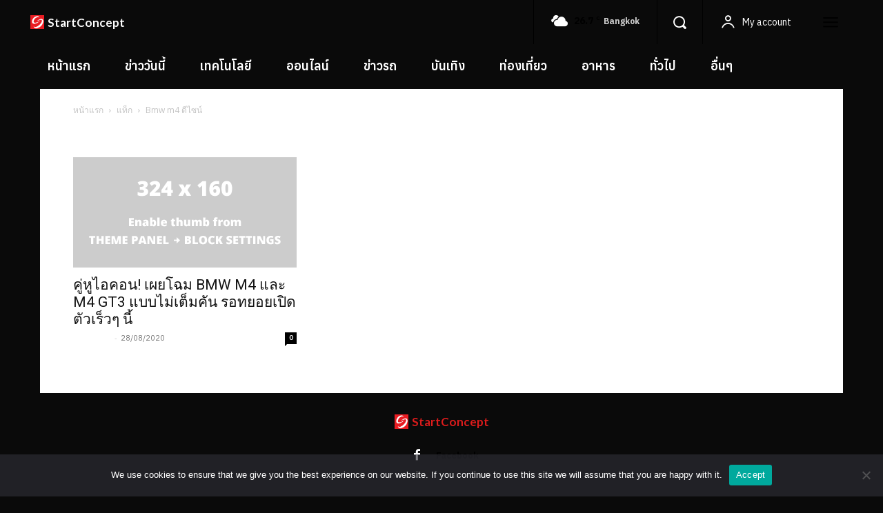

--- FILE ---
content_type: text/html; charset=utf-8
request_url: https://www.google.com/recaptcha/api2/aframe
body_size: 267
content:
<!DOCTYPE HTML><html><head><meta http-equiv="content-type" content="text/html; charset=UTF-8"></head><body><script nonce="cqM-SCUxNZtkt9dH7WKFTw">/** Anti-fraud and anti-abuse applications only. See google.com/recaptcha */ try{var clients={'sodar':'https://pagead2.googlesyndication.com/pagead/sodar?'};window.addEventListener("message",function(a){try{if(a.source===window.parent){var b=JSON.parse(a.data);var c=clients[b['id']];if(c){var d=document.createElement('img');d.src=c+b['params']+'&rc='+(localStorage.getItem("rc::a")?sessionStorage.getItem("rc::b"):"");window.document.body.appendChild(d);sessionStorage.setItem("rc::e",parseInt(sessionStorage.getItem("rc::e")||0)+1);localStorage.setItem("rc::h",'1768733032306');}}}catch(b){}});window.parent.postMessage("_grecaptcha_ready", "*");}catch(b){}</script></body></html>

--- FILE ---
content_type: application/javascript
request_url: https://startconcept.com/wp-content/cache/min/1/v0/amp-skimlinks-0.1.js?ver=1718681320
body_size: 9306
content:
(self.AMP=self.AMP||[]).push({m:0,v:"2405300626000",n:"amp-skimlinks",ev:"0.1",l:!0,f:function(t,n){!function(){function n(t,n,i){return n in t?Object.defineProperty(t,n,{value:i,enumerable:!0,configurable:!0,writable:!0}):t[n]=i,t}function i(t,n){return(i=Object.setPrototypeOf||function(t,n){return t.__proto__=n,t})(t,n)}function r(t,n){if("function"!=typeof n&&null!==n)throw new TypeError("Super expression must either be null or a function");t.prototype=Object.create(n&&n.prototype,{constructor:{value:t,writable:!0,configurable:!0}}),n&&i(t,n)}function u(t){return(u=Object.setPrototypeOf?Object.getPrototypeOf:function(t){return t.__proto__||Object.getPrototypeOf(t)})(t)}function e(t){return(e="function"==typeof Symbol&&"symbol"==typeof Symbol.iterator?function(t){return typeof t}:function(t){return t&&"function"==typeof Symbol&&t.constructor===Symbol&&t!==Symbol.prototype?"symbol":typeof t})(t)}function o(t,n){if(n&&("object"===e(n)||"function"==typeof n))return n;if(void 0!==n)throw new TypeError("Derived constructors may only return object or undefined");return function(t){if(void 0===t)throw new ReferenceError("this hasn't been initialised - super() hasn't been called");return t}(t)}function s(t){var n=function(){if("undefined"==typeof Reflect||!Reflect.construct)return!1;if(Reflect.construct.sham)return!1;if("function"==typeof Proxy)return!0;try{return Boolean.prototype.valueOf.call(Reflect.construct(Boolean,[],(function(){}))),!0}catch(t){return!1}}();return function(){var i,r=u(t);if(n){var e=u(this).constructor;i=Reflect.construct(r,arguments,e)}else i=r.apply(this,arguments);return o(this,i)}}var c="load-start",a=Array.isArray;function f(t,n){(null==n||n>t.length)&&(n=t.length);for(var i=0,r=new Array(n);i<n;i++)r[i]=t[i];return r}var h,l=Object.prototype;function v(t){var n=Object.create(null);return t&&Object.assign(n,t),n}function d(t){return(t.ownerDocument||t).defaultView}function p(t,n){return t.replace(/^|,/g,"$&".concat(n," "))}function m(t,n,i){return function(t,n){for(var i in n)t.setAttribute(i,n[i]);return t}(t.createElement(n),i)}l.hasOwnProperty,l.toString,self.__AMP_LOG=self.__AMP_LOG||{user:null,dev:null,userForEmbed:null};var b,w=self.__AMP_LOG;function k(t,n){throw new Error("failed to call initLogConstructor")}function y(t){return k()}function g(){return w.dev||(w.dev=k())}function j(t,n,i,r,u,e,o,s,c,a,f){return t}function O(t,n,i,r,u,e,o,s,c,a,f){return(w.user||(w.user=y()),void w.user.win?w.userForEmbed||(w.userForEmbed=y()):w.user).assert(t,n,i,r,u,e,o,s,c,a,f)}function S(){return b||(b=Promise.resolve(void 0))}var N=function(){var t=this;this.promise=new Promise((function(n,i){t.resolve=n,t.reject=i}))};function I(t,n){return R(t=function(t){return t.__AMP_TOP||(t.__AMP_TOP=t)}(t),n)}function U(t,n){return R(E(A(t)),n)}function x(t,n){return function(t,n){var i=C(t,n);if(i)return i;var r,u,e,o,s=D(t);return s[n]=(u=(r=new N).promise,e=r.reject,o=r.resolve,u.catch((function(){})),{obj:null,promise:u,resolve:o,reject:e,context:null,ctor:null}),s[n].promise}(E(t),n)}function T(t,n){return C(E(t),n)}function A(t){return t.nodeType?(n=d(t),I(n,"ampdoc")).getAmpDoc(t):t;var n}function E(t){var n=A(t);return n.isSingleDoc()?n.win:n}function R(t,n){j(function(t,n){var i=t.__AMP_SERVICES&&t.__AMP_SERVICES[n];return!(!i||!i.ctor)}(t,n));var i=D(t)[n];return i.obj||(j(i.ctor),j(i.context),i.obj=new i.ctor(i.context),j(i.obj),i.context=null,i.resolve&&i.resolve(i.obj)),i.obj}function C(t,n){var i=D(t)[n];return i?i.promise?i.promise:(R(t,n),i.promise=Promise.resolve(i.obj)):null}function D(t){var n=t.__AMP_SERVICES;return n||(n=t.__AMP_SERVICES={}),n}var P,J,L=function(t){return A(t)},$=function(t){return function(t,n,i,r){var u=T(t,n);if(u)return u;var e=A(t);return e.whenExtensionsKnown().then((function(){var t=e.getExtensionVersion(i);return t?I(e.win,"extensions").waitForExtension(i,t):null})).then((function(i){return i?x(t,n):null}))}(t,"amp-analytics-instrumentation","amp-analytics")},M=function(t){return U(t,"documentInfo").get()},z=function(t){return I(t,"extensions")},q=function(t,n){this.syncResponse=t,this.asyncResponse=n},B=function(){function t(t){this.fi=t,this.li=0,this.vi=0,this.di=v()}var n=t.prototype;return n.has=function(t){return!!this.di[t]},n.get=function(t){var n=this.di[t];if(n)return n.access=++this.vi,n.payload},n.put=function(t,n){this.has(t)||this.li++,this.di[t]={payload:n,access:this.vi},this.mi()},n.mi=function(){if(!(this.li<=this.fi)){var t,n=this.di,i=this.vi+1;for(var r in n){var u=n[r].access;u<i&&(i=u,t=r)}void 0!==t&&(delete n[t],this.li--)}},t}();function F(){for(var t="",n=0;n<8;n++)t+=Math.floor(65536*(1+Math.random())).toString(16).substring(1);return t}function _(t){return function(t,n){return P||(P=self.document.createElement("a"),J=self.__AMP_URL_CACHE||(self.__AMP_URL_CACHE=new B(100))),function(t,n,i){if(i&&i.has(n))return i.get(n);t.href=n,t.protocol||(t.href=t.href);var r,u={href:t.href,protocol:t.protocol,host:t.host,hostname:t.hostname,port:"0"==t.port?"":t.port,pathname:t.pathname,search:t.search,hash:t.hash,origin:null};"/"!==u.pathname[0]&&(u.pathname="/"+u.pathname),("http:"==u.protocol&&80==u.port||"https:"==u.protocol&&443==u.port)&&(u.port="",u.host=u.hostname),r=t.origin&&"null"!=t.origin?t.origin:"data:"!=u.protocol&&u.host?u.protocol+"//"+u.host:u.href,u.origin=r;var e=u;return i&&i.put(n,e),e}(P,t,J)}(t).hostname.replace(/^www\./,"")}function G(t){return t?t.hostname.replace(/^www\./,""):""}function K(t,n){var i=n.excludedDomains;return i&&-1!==i.indexOf(t)}function Z(t,n){return K(G(t),n)}var H="affiliate",W="ignore",Q="unknown",V=function(){function t(t,n,i){this._t=t,this.jU=n,this.OU=i,this.SU={},this.firstRequest=null}var n=t.prototype;return n.fetchDomainResolverApi=function(t){var n={"pubcode":this.jU.pubcode,"page":"","domains":t},i=this.jU.config.beaconUrl;return i="".concat(i,"?data=").concat(JSON.stringify(n)),this._t.fetchJson(i,{method:"GET",ampCors:!1,credentials:"include"}).then((function(t){return t.json()}))},n.resolveUnknownAnchors=function(t){var n=this.NU(t),i=null,r=this.IU(t);if(r.length){this.UU(r);var u=this.xU(t,r);i=this.TU(u,r)}return new q(n,i)},n.NU=function(t){var n=this;return t.map((function(t){var i=null,r=n.EU(n.RU(t));return(r===H||r===Q)&&(i=n.OU.getAffiliateUrl(t)),{anchor:t,replacementUrl:i}}))},n.EU=function(t){return K(t,this.jU)?W:this.SU[t]||Q},n.IU=function(t){var n=this;return t.reduce((function(t,i){var r=n.RU(i),u=n.SU[r],e=K(r,n.jU),o=-1!==t.indexOf(r);return u||e||o||t.push(r),t}),[])},n.UU=function(t){var n=this;t.forEach((function(t){n.SU[t]||(K(t,n.jU)&&(n.SU[t]=W),n.SU[t]=Q)}))},n.xU=function(t,n){var i=this;return t.filter((function(t){var r=i.RU(t);return-1!==n.indexOf(r)}))},n.TU=function(t,n){var i=this,r=this.fetchDomainResolverApi(n);return this.firstRequest||(this.firstRequest=r),r.then((function(r){var u=r.merchant_domains||[];return i.CU(n,u),i.NU(t)}))},n.CU=function(t,n){var i=this;t.forEach((function(t){var r=-1!==n.indexOf(t);i.SU[t]=r?H:"non-affiliate"}))},n.RU=function(t){return G(t)},t}(),X="data-skimlinks-custom-tracking-id",Y="amp@1.0.3",tt="amp-skimlinks",nt="https://t.skimresources.com/api",it={pageTrackingUrl:"".concat(nt,"/track.php?data=${data}"),linksTrackingUrl:"".concat(nt,"/link?data=${data}"),nonAffiliateTrackingUrl:"".concat(nt,"/?call=track&rnd=${rnd}&data=${data}"),beaconUrl:"https://r.skimresources.com/api"},rt=["facebook.com","go.redirectingat.com","go.skimresources.com","instagram.com","twitter.com","youtube.com"],ut="PAGE_SCANNED",et="CLICK",ot="data-link-rewriter-original-url";var st=function(){function t(){this.Qi=[]}var n,i=t.prototype;return i.peek=function(){var t=this.length;return t?this.Qi[t-1].item:null},i.enqueue=function(t,n){if(isNaN(n))throw new Error("Priority must not be NaN.");var i=this.Zi(n);this.Qi.splice(i,0,{item:t,priority:n})},i.Zi=function(t){for(var n=-1,i=0,r=this.length;i<=r&&(n=Math.floor((i+r)/2))!==this.length;)if(this.Qi[n].priority<t)i=n+1;else{if(!(n>0&&this.Qi[n-1].priority>=t))break;r=n-1}return n},i.forEach=function(t){for(var n=this.length;n--;)t(this.Qi[n].item)},i.dequeue=function(){var t=this.Qi.pop();return t?t.item:null},(n=[{key:"length",get:function(){return this.Qi.length}}])&&function(t,n){for(var i=0;i<n.length;i++){var r=n[i];r.enumerable=r.enumerable||!1,r.configurable=!0,"value"in r&&(r.writable=!0),Object.defineProperty(t,r.key,r)}}(t.prototype,n),t}();function ct(t,n){var i=Object.keys(t);if(Object.getOwnPropertySymbols){var r=Object.getOwnPropertySymbols(t);n&&(r=r.filter((function(n){return Object.getOwnPropertyDescriptor(t,n).enumerable}))),i.push.apply(i,r)}return i}function at(t){for(var i=1;i<arguments.length;i++){var r=null!=arguments[i]?arguments[i]:{};i%2?ct(Object(r),!0).forEach((function(i){n(t,i,r[i])})):Object.getOwnPropertyDescriptors?Object.defineProperties(t,Object.getOwnPropertyDescriptors(r)):ct(Object(r)).forEach((function(n){Object.defineProperty(t,n,Object.getOwnPropertyDescriptor(r,n))}))}return t}var ft,ht=function(){function t(){this.zt=null}var n=t.prototype;return n.add=function(t){var n=this;return this.zt||(this.zt=[]),this.zt.push(t),function(){n.remove(t)}},n.remove=function(t){var n,i,r;this.zt&&(i=t,-1!=(r=(n=this.zt).indexOf(i))&&n.splice(r,1))},n.removeAll=function(){this.zt&&(this.zt.length=0)},n.fire=function(t){if(this.zt)for(var n,i=function(t,n){var i="undefined"!=typeof Symbol&&t[Symbol.iterator]||t["@@iterator"];if(i)return(i=i.call(t)).next.bind(i);if(Array.isArray(t)||(i=function(t,n){if(t){if("string"==typeof t)return f(t,n);var i=Object.prototype.toString.call(t).slice(8,-1);return"Object"===i&&t.constructor&&(i=t.constructor.name),"Map"===i||"Set"===i?Array.from(t):"Arguments"===i||/^(?:Ui|I)nt(?:8|16|32)(?:Clamped)?Array$/.test(i)?f(t,n):void 0}}(t))||t&&"number"==typeof t.length){i&&(t=i);var r=0;return function(){return r>=t.length?{done:!0}:{done:!1,value:t[r++]}}}throw new TypeError("Invalid attempt to iterate non-iterable instance.\nIn order to be iterable, non-array objects must have a [Symbol.iterator]() method.")}(this.zt.slice());!(n=i()).done;)(0,n.value)(t)},n.getHandlerCount=function(){var t,n;return null!==(t=null===(n=this.zt)||void 0===n?void 0:n.length)&&void 0!==t?t:0},t}(),lt=function(){function t(){this.DU=[],this.PU=[]}var n=t.prototype;return n.updateLinkList=function(t){this.PU=t.map(this.getReplacementUrlForAnchor.bind(this)),this.DU=t},n.updateReplacementUrls=function(t){var n=this;t.forEach((function(t){var i=t.anchor,r=t.replacementUrl,u=n.DU.indexOf(i);-1!==u&&(n.PU[u]=r)}))},n.getReplacementUrlForAnchor=function(t){var n=this.DU.indexOf(t);return-1!==n?this.PU[n]:null},n.isInCache=function(t){return-1!==this.DU.indexOf(t)},n.getAnchorReplacementList=function(){var t=this;return this.DU.map((function(n){return{anchor:n,replacementUrl:t.getReplacementUrlForAnchor(n)}}))},t}(),vt=["Webkit","webkit","Moz","moz","ms","O","o"];function dt(t,n,i,r,u){var e=function(t,n,i){if(n.startsWith("--"))return n;ft||(ft=v());var r=ft[n];if(!r||i){if(r=n,void 0===t[n]){var u=function(t){return t.charAt(0).toUpperCase()+t.slice(1)}(n),e=function(t,n){for(var i=0;i<vt.length;i++){var r=vt[i]+n;if(void 0!==t[r])return r}return""}(t,u);void 0!==t[e]&&(r=e)}i||(ft[n]=r)}return r}(t.style,n,u);if(e){var o,s=r?i+r:i;t.style.setProperty((o=e.replace(/[A-Z]/g,(function(t){return"-"+t.toLowerCase()})),vt.some((function(t){return o.startsWith(t+"-")}))?"-".concat(o):o),s)}}var pt=!1,mt="CHUNK",bt=/nochunking=1/.test(self.location.hash),wt=S();var kt="not_run",yt=function(){function t(t){this.state=kt,this.en=t}var n=t.prototype;return n.sn=function(t){if("run"!=this.state){this.state="run";try{this.en(t)}catch(t){throw this.on(t),t}}},n.un=function(){return this.en.displayName||this.en.name},n.on=function(t){},n.hn=function(){return!1},n.an=function(){return!1},t}(),gt=function(t){r(i,t);var n=s(i);function i(t,i,r){var u;return(u=n.call(this,t)).cn=r,u}var u=i.prototype;return u.on=function(t){var n;j((n=self.document).defaultView),pt||(pt=!0,function(t){!function(t,n){for(var i in n)dt(t,i,n[i])}(t.body,{opacity:1,visibility:"visible","animation":"none"})}(n))},u.hn=function(){return this.fn()},u.an=function(){return this.cn.ln},u.fn=function(){return this.cn.ampdoc.isVisible()},i}(yt),jt=function(){function t(t){var n,i=this;this.ampdoc=t,this.t=t.win,this.vn=new st,this.dn=this.mn.bind(this),this.pn=0,this.bn=!(!this.t.navigator.scheduling||!this.t.navigator.scheduling.isInputPending),this.gn=!1,this.rn=this.t.document.documentElement.hasAttribute("i-amphtml-no-boilerplate"),this.t.addEventListener("message",(function(t){"amp-macro-task"==t.data&&i.mn(null)})),this.ln=!1,(n=t,x(n,"viewer")).then((function(){i.ln=!0})),t.onVisibilityChanged((function(){t.isVisible()&&i.yn()}))}var n=t.prototype;return n.run=function(t,n){var i=new yt(t);this.wn(i,n)},n.runForStartup=function(t){var n=new gt(t,this.t,this);this.wn(n,Number.POSITIVE_INFINITY)},n.wn=function(t,n){this.vn.enqueue(t,n),this.yn()},n.An=function(t){for(var n=this.vn.peek();n&&n.state!==kt;)this.vn.dequeue(),n=this.vn.peek();return n&&t&&this.vn.dequeue(),n},n.mn=function(t){var n,i=this,r=this.An(!0);if(!r)return this.gn=!1,this.pn=0,!1;try{n=Date.now(),r.sn(t)}finally{wt.then().then().then().then().then().then().then().then().then((function(){i.gn=!1,i.pn+=Date.now()-n,g().fine(mt,r.un(),"Chunk duration",Date.now()-n,i.pn),i.yn()}))}return!0},n.xn=function(t){var n=this;if(this.rn&&(this.bn?this.t.navigator.scheduling.isInputPending():this.pn>5))return this.pn=0,void this.En();wt.then((function(){n.dn(t)}))},n.yn=function(){if(!this.gn){var t=this.An();if(t)return t.hn()?(this.gn=!0,void this.xn(null)):void(t.an()&&this.t.requestIdleCallback?(n=this.t,i=2e3,r=this.dn,u=Date.now(),n.requestIdleCallback((function t(e){if(e.timeRemaining()<15){var o=i-(Date.now()-u);o<=0||e.didTimeout?(g().fine(mt,"Timed out",i,e.didTimeout),r(e)):(g().fine(mt,"Rescheduling with",o,e.timeRemaining()),n.requestIdleCallback(t,{timeout:o}))}else g().fine(mt,"Running idle callback with ",15),r(e)}),{timeout:i})):this.En())}var n,i,r,u},n.En=function(){this.t.postMessage("amp-macro-task","*")},t}(),Ot=function(){function t(t,n,i,r){this.events=new ht,this.id=n,this.Ss=t,this.JU=i,this.LU=r.linkSelector||"a",this.$U=300,this.MU=new lt}var n=t.prototype;return n.getReplacementUrl=function(t){return this.isWatchingLink(t)?this.MU.getReplacementUrlForAnchor(t):null},n.getAnchorReplacementList=function(){return this.MU.getAnchorReplacementList()},n.isWatchingLink=function(t){return this.MU.isInCache(t)},n.rewriteAnchorUrl=function(t){var n=this.getReplacementUrl(t);return!(!n||n===t.href||(t.setAttribute(ot,t.href),t.href=n,setTimeout((function(){t.href=t.getAttribute(ot),t.removeAttribute(ot)}),this.$U),0))},n.onDomUpdated=function(){var t=this;return new Promise((function(n){!function(t,n,i){if(bt)wt.then(n);else{var r=function(t){return n="chunk",i=jt,function(t,n,i,r,u,e){var o=D(t),s=o[i];s||(s=o[i]={obj:null,promise:null,resolve:null,reject:null,context:null,ctor:null,sharedInstance:!1}),s.ctor||(s.ctor=r,s.context=n,s.sharedInstance=!1,s.resolve&&R(t,i))}(E(r=A(t)),r,n,i),U(t,"chunk");var n,i,r}(t);r.run(n,i)}}(t.Ss.nodeType==Node.DOCUMENT_NODE?t.Ss.documentElement:t.Ss,(function(){return t.zU().then((function(){t.events.fire({type:ut}),n()}))}),10)}))},n.zU=function(){var t=this,n=this.qU(),i=this.xU(n);if(this.MU.updateLinkList(n),!i.length)return S();this.MU.updateReplacementUrls(i.map((function(t){return{anchor:t,replacementUrl:null}})));var r=this.JU(i);return O(r instanceof q,'Invalid response from provided "resolveUnknownLinks" function."resolveUnknownLinks" should return an instance of TwoStepsResponse'),r.syncResponse&&this.MU.updateReplacementUrls(r.syncResponse),r.asyncResponse?r.asyncResponse.then((function(n){t.MU.updateReplacementUrls(n)})):S()},n.xU=function(t){var n=this,i=[];return t.forEach((function(t){n.isWatchingLink(t)||i.push(t)})),i},n.qU=function(){var t=this.Ss.querySelectorAll(this.LU);return[].slice.call(t)},t}(),St=function(){function t(t){var n;this.Ss=t.getRootNode(),this.BU=this.FU(t),this._U=[],this.GU(this.Ss),(n=t,U(n,"navigation")).registerAnchorMutator(this.maybeRewriteLink.bind(this),0)}var n=t.prototype;return n.registerLinkRewriter=function(t,n,i){var r=new Ot(this.Ss,t,n,i);return this.KU(this._U,r,this.BU),r.onDomUpdated(),r},n.maybeRewriteLink=function(t,n){var i=this.ZU(t);if(i.length){for(var r=null,u=0;u<i.length;u++)if(i[u].rewriteAnchorUrl(t)){r=i[u];break}var e={linkRewriterId:r?r.id:null,anchor:t,clickType:n.type};i.forEach((function(t){var n={type:et,eventData:e};t.events.fire(n)}))}},n.FU=function(t){var n=t.getMetaByName("amp-link-rewriter-priorities");return n?n.trim().split(/\s+/):[]},n.GU=function(t){t.addEventListener("amp:dom-update",this.HU.bind(this))},n.HU=function(){this._U.forEach((function(t){t.onDomUpdated()}))},n.WU=function(t){var n=t.hasAttribute("data-link-rewriters")?t.getAttribute("data-link-rewriters").trim():null;return n?n.split(/\s+/):[]},n.KU=function(t,n,i){return t.push(n),t.sort((function(t,n){var r=i.indexOf(t.id),u=i.indexOf(n.id);return-1===r&&-1===u?0:-1===r?1:-1===u?-1:r>u?1:-1})),t},n.ZU=function(t){var n=this,i=this.WU(t);return this._U.reduce((function(r,u){return u.isWatchingLink(t)&&n.KU(r,u,i),r}),[])},t}();function Nt(t,n){O(t,"<amp-skimlinks> Invalid option => ".concat(n))}function It(t,n){var i=[].concat(n).concat(rt),r=t.getAttribute("excluded-domains");return r&&(i=i.concat(r.trim().split(/\s+/).map((function(t){return t.replace(/^www\./,"")})))),i}function Ut(t){var n=t.getAttribute("publisher-code");return Nt(n,'"publisher-code" is required.'),n}function xt(t){var n=t.getAttribute("tracking");return!n||(Nt("true"===n||"false"===n,'"tracking" possible values are "true" or "false".'),"true"===n)}function Tt(t){var n=t.getAttribute("custom-tracking-id");return n&&Nt(n.length<=50,'"custom-tracking-id" should be <=50 characters and only contain upper and lowercase characters, numbers, underscores and pipes.'),n}function At(t){return t.getAttribute("link-selector")||null}function Et(t){var n=[];return t.canonicalUrl&&n.push(_(t.canonicalUrl)),t.sourceUrl&&n.push(_(t.sourceUrl)),n}function Rt(t){var n=t.getAttribute("custom-redirect-domain");return n?(n=n.replace(/^\/\/|^https?:\/\/|\/$/g,""),"http://".concat(n)):"https://go.skimresources.com"}function Ct(t){try{var n=function(t){var n,i,r,u,e=(n=t,/^[\w-]+$/.test(i="script"),r=n,u="> ".concat(i),(void 0!==h?h:h=function(t){try{var n=t.ownerDocument,i=n.createElement("div"),r=n.createElement("div");return i.appendChild(r),i.querySelector(":scope div")===r}catch(t){return!1}}(r))?r.querySelectorAll(p(u,":scope")):function(t,n){var i=t.classList,r="i-amphtml-scoped";i.add(r);var u=p(n,".".concat(r)),e=t.querySelectorAll(u);return i.remove(r),e}(r,u)),o=e.length;if(1!==o)throw new Error("Found ".concat(o," <script> children. Expected 1."));var s,c=e[0];if(!function(t){var n;return"SCRIPT"==t.tagName&&"APPLICATION/JSON"==(null===(n=t.getAttribute("type"))||void 0===n?void 0:n.toUpperCase())}(c))throw new Error('<script> child must have type="application/json"');try{var a;return s=null!==(a=c.textContent)&&void 0!==a?a:"",JSON.parse(s)}catch(t){throw new Error("Failed to parse <script> contents. Is it valid JSON?")}}(t);return{pageTrackingUrl:n.pageTrackingUrl||it.pageTrackingUrl,linksTrackingUrl:n.linksTrackingUrl||it.linksTrackingUrl,nonAffiliateTrackingUrl:n.nonAffiliateTrackingUrl||it.nonAffiliateTrackingUrl,beaconUrl:n.beaconUrl||it.beaconUrl}}catch(t){return it}}var Dt=function(){function t(t,n){var i=this;for(var r in j(n.triggers),this.pi=t.getResourceId(),this.Bt=t,this.gq=n,n.triggers){var u=n.triggers[r].on;j(u);var e=this.QU(u);n.triggers[r].on=e}this.Bt.signals().whenSignal(c).then((function(){!function(t,n){var i=arguments.length>2&&void 0!==arguments[2]&&arguments[2],r=arguments.length>3&&void 0!==arguments[3]&&arguments[3],u=t.ownerDocument,e=m(u,"amp-analytics",{"sandbox":"true","trigger":r?"":"immediate"}),o=m(u,"script",{"type":"application/json"});if(o.textContent=JSON.stringify(n),e.appendChild(o),e.CONFIG=n,i){var s=z(d(t)),c=L(t);s.installExtensionForDoc(c,"amp-analytics")}else $(t).then((function(t){j(t)}));t.appendChild(e)}(i.Bt,n,!0)}))}var n=t.prototype;return n.trigger=function(t,n){j(this.gq.triggers[t]),function(t,n){var i=arguments.length>2&&void 0!==arguments[2]?arguments[2]:{},r=!(arguments.length>3&&void 0!==arguments[3])||arguments[3];$(t).then((function(u){u&&u.triggerEventForTarget(t,n,i,r)}))}(this.Bt,this.QU(t),n,!1)},n.QU=function(t){return"sandbox-".concat(this.pi,"-").concat(t)},t}(),Pt=function(){function t(t){this.Bt=t,this.gq={"requests":{},"triggers":{}}}var n=t.prototype;return n.setTransportConfig=function(t){this.gq.transport=t},n.setExtraUrlParams=function(t){this.gq.extraUrlParams=t},n.track=function(t,n){n=a(n)?n:[n],j(!this.gq.triggers[t]);for(var i=[],r=0;r<n.length;r++){var u="".concat(t,"-request-").concat(r);this.gq.requests[u]=n[r],i.push(u)}return this.gq.triggers[t]={"on":t,"request":i},this},n.build=function(){j(this.gq);var t=new Dt(this.Bt,this.gq);return this.gq=null,t},t}(),Jt="page-impressions",Lt="link-impressions",$t="non-affiliate-click",Mt=function(){function t(t,n,i){this.Dm=n.tracking,this.VU={customTrackingId:n.customTrackingId,guid:null,pageImpressionId:F(),pageUrl:"CANONICAL_URL",pubcode:n.pubcode,referrer:i,timezone:"TIMEZONE"},this.jU=n,this.XU=this.YU(t)}var n=t.prototype;return n.getTrackingInfo=function(){return this.VU},n.setTrackingInfo=function(t){Object.assign(this.VU,t)},n.sendImpressionTracking=function(t){if(this.Dm){var n=this.VU,i=n.guid,r=n.pageImpressionId,u=n.pageUrl,e={"pub":n.pubcode,"pag":u,"guid":i,"uuid":r,"tz":n.timezone,"jv":Y},o=this.JC(t),s=o.numberAffiliateLinks,c=o.urls;this.LC(e,s),this.zC(e,s,c)}},n.sendNaClickTracking=function(t){if(this.Dm&&!Z(t,this.jU)){var n=this.VU,i=n.customTrackingId,r=n.pageImpressionId,u=n.pageUrl,e=n.pubcode,o=n.referrer,s=n.timezone,c={"pubcode":e,"referrer":u,"pref":o,"site":"false","url":t.href,"custom":t.getAttribute(X)||i,"xtz":s,"uuid":r,"product":"1","jv":Y};this.XU.trigger($t,{"data":JSON.stringify(c),"rnd":"RANDOM"})}},n.LC=function(t,n){var i=this.VU,r=i.customTrackingId,u=at({"slc":n,"jsl":0,"pref":i.referrer,"uc":r,"t":1},t);this.XU.trigger(Jt,{"data":JSON.stringify(u)})},n.zC=function(t,n,i){if(0!==n){var r=at({"dl":i,"hae":n?1:0,"typ":"l"},t);this.XU.trigger(Lt,{"data":JSON.stringify(r)})}},n.YU=function(t){var n=new Pt(t),i=this.jU.config,r=i.linksTrackingUrl,u=i.nonAffiliateTrackingUrl,e=i.pageTrackingUrl;return n.track(Jt,e),n.track(Lt,r),n.track($t,u),n.setTransportConfig({"beacon":!0,"image":!0,"xhrpost":!1}),n.build()},n.JC=function(t){var n=this,i=0,r={};return t.forEach((function(t){var u=t.anchor,e=t.replacementUrl,o=Z(u,n.jU);Boolean(e)&&!o&&(r[u.href]=r[u.href]||{"ae":1,"count":0},r[u.href].count+=1,i+=1)})),{numberAffiliateLinks:i,urls:r}},t}(),zt=function(){function t(t,n,i,r){this.Dm=i,this.BC=r,this.GC=M(t).canonicalUrl,this.KC="".concat((new Date).getTimezoneOffset()),this.jU=n}return t.prototype.getAffiliateUrl=function(t){if(!t)return null;var n=this.Dm.getTrackingInfo(),i=n.customTrackingId,r=n.guid,u=n.pageImpressionId,e=n.pubcode,o=t.getAttribute(X)||i,s={"id":e,"url":t.href,"sref":this.GC,"pref":this.BC,"xguid":r,"xuuid":u,"xtz":this.KC,"xs":"1","jv":Y};return o&&(s.xcust=o),function(t,n,i){if(!n)return t;var r=t.split("#",2),u=r[0].split("?",2);return u[0]+(u[1]?"?".concat(u[1],"&").concat(n):"?".concat(n))+(r[1]?"#".concat(r[1]):"")}(this.jU.waypointBaseUrl,function(t){var n,i,r,u=[];for(var e in t){var o=t[e];if(null!=o){o=a(r=o)?r:[r];for(var s=0;s<o.length;s++)u.push((n=e,i=o[s],"".concat(encodeURIComponent(n),"=").concat(encodeURIComponent(i))))}}return u.join("&")}(s))},t}(),qt=function(t){r(u,t);var i=s(u);function u(t){var n;return(n=i.call(this,t))._t=null,n.EC=null,n.ZC=null,n.ne=null,n.HC=null,n.jU={},n.WC=null,n.QC=null,n.OU=null,n.VC=null,n.IC=null,n}var e=u.prototype;return e.buildCallback=function(){var t,n,i=this;return this._t=I(this.win,"xhr"),this.EC=this.getAmpDoc(),this.ZC=M(this.EC),this.ne=U(this.EC,"viewer"),this.HC=new St(this.EC),this.jU=(t=this.element,n=this.ZC,{pubcode:Ut(t),excludedDomains:It(t,Et(n)),tracking:xt(t),customTrackingId:Tt(t),linkSelector:At(t),waypointBaseUrl:Rt(t),config:Ct(t)}),this.EC.waitForBodyOpen().then((function(){return i.ne.getReferrerUrl()})).then((function(t){i.IC=t,i.XC()}))},e.XC=function(){this.WC=this.YC(),this.OU=new zt(this.EC,this.jU,this.WC,this.IC),this.QC=new V(this._t,this.jU,this.OU),this.VC=this.iD()},e.uD=function(t){var n=this;this.WC.setTrackingInfo({guid:t.guid}),this.EC.whenFirstVisible().then((function(){n.WC.sendImpressionTracking(n.VC.getAnchorReplacementList())}))},e.oD=function(){return(this.QC.firstRequest||this.QC.fetchDomainResolverApi([])).then(this.uD.bind(this))},e.iD=function(){var t,i,r,u,e,o=this,s={linkSelector:this.jU.linkSelector},c=this.HC.registerLinkRewriter(tt,(function(t){return o.QC.resolveUnknownAnchors(t)}),s),a=(n(t={},ut,(i=this.oD.bind(this),r=!1,u=null,e=i,function(){if(!r){for(var t=arguments.length,n=new Array(t),i=0;i<t;i++)n[i]=arguments[i];u=e.apply(self,n),r=!0,e=null}return u})),n(t,et,this.WO.bind(this)),t);return c.events.add((function(t){var n=a[t.type];n&&n(t.eventData)})),c},e.YC=function(){return this.signals().signal(c),new Mt(this.element,this.jU,this.IC)},e.WO=function(t){t.linkRewriterId!==tt&&"contextmenu"!==t.clickType&&this.WC.sendNaClickTracking(t.anchor)},e.isLayoutSupported=function(){return!0},u}(t.BaseElement);t.registerElement("amp-skimlinks",qt)}();
/*! https://mths.be/cssescape v1.5.1 by @mathias | MIT license */}})